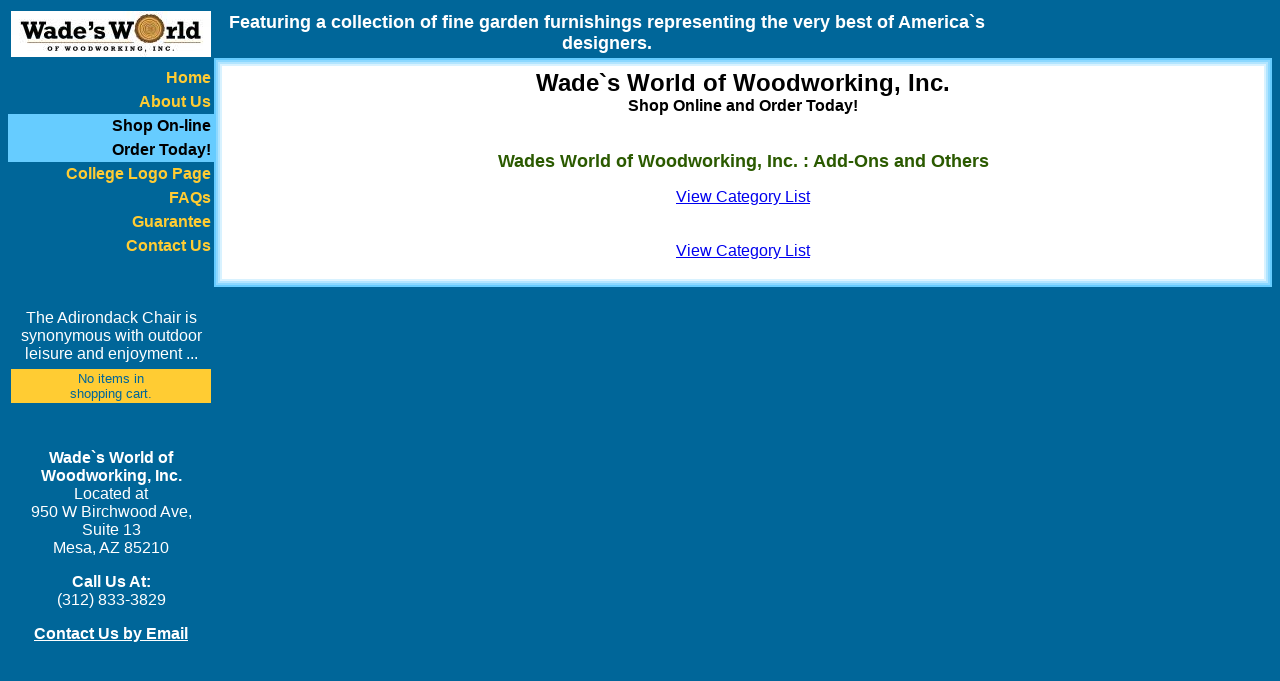

--- FILE ---
content_type: text/html; charset=UTF-8
request_url: http://wadesworldofww.com/shop.online.php?action=searchresults&submit=Search&pl_displayitems%5B0%5D=106&pl_option%5B1%5D=15&cartamonga_skip_grid=yes&keywords=Delivery
body_size: 2373
content:
<!DOCTYPE HTML PUBLIC "-//W3C//DTD HTML 4.01 Transitional//EN" "http://www.w3.org/TR/html4/loose.dtd">
<html>
   <head>
   <title>Wade`s World of Woodworking, Inc. Shop Online and Order Today!</title>
   <meta http-equiv="Content-Type" content="text/html; charset=iso-8859-1">
   <META name="description" content=" ">
   <META name="keywords" content=",">
   <meta name="resource-type" content="document">
   <meta name="revisit-after" content="30 days">
   <meta name="robots" content="ALL">
   <meta name="rating" content="Safe For Kids">



<style type="text/css">
	<!--
	td {
		font-family: Arial, Helvetica, sans-serif;

	}
	@media print	{
			@page		{
					margin			:	0%		;
					size			:	8.5in 11in	;
					}

			}
	-->
	</style>
<script language=JavaScript>
var picwin=null;
function JSWindowOpener(dateiname,breite,hoehe) {
 if (picwin!=null) {
    if (picwin.closed==true) {
       picwin=null;
    }
 }

 if (picwin!=null) {
    picwin.resizeTo(breite+30,hoehe+40);
    picwin.location.href=dateiname;
 } else {
    picwin = open(dateiname,'','resizable,scrollbars,width='+breite+',height='+hoehe);
 }
 picwin.focus();
}

function MM_goToURL() { //v3.0
  var i, args=MM_goToURL.arguments; document.MM_returnValue = false;
  for (i=0; i<(args.length-1); i+=2) eval(args[i]+".location='"+args[i+1]+"'");
}
</script>
</head>
<body bgcolor="#006699">
<table width="100%" border="0" cellspacing="0" cellpadding="0">
  <tr> 
    <td><table width="100%" border="0" cellspacing="0" cellpadding="0">
        <tr align="left" valign="top"> 
          <td width="185"><table width="185" border="0" cellspacing="0" cellpadding="3">
              <tr> 
                <td align="center"><b><font color="#FFFFFF" size="+2"><img src='userpictures/site_information.logo_image.jpg' alt='Wade`s World of Woodworking, Inc.' border='0'></font></b></td>
              </tr>
              <tr> 
                <td align="center" valign="top"></td>
              </tr>
			    <tr><td align="right" bgcolor="" onclick="MM_goToURL('parent','index.htm');return document.MM_returnValue" style="cursor:pointer;"><b><a href="index.htm" style="text-decoration:none">
				      <font color="#FFCC33">Home</font></a></b></td></tr>
				 
			    <tr><td align="right" bgcolor="" onclick="MM_goToURL('parent','about_us.htm');return document.MM_returnValue" style="cursor:pointer;"><b><a href="about_us.htm" style="text-decoration:none">
				      <font color="#FFCC33">About Us</font></a></b></td></tr>
				 
			    <tr><td align="right" bgcolor="#66CCFF" onclick="MM_goToURL('parent','shop.online.htm');return document.MM_returnValue" style="cursor:pointer;"><b><a href="shop.online.htm" style="text-decoration:none">
				      <font color="#000000">Shop On-line</font></a></b></td></tr>
				 
			    <tr><td align="right" bgcolor="#66CCFF" onclick="MM_goToURL('parent','shop.online.htm');return document.MM_returnValue" style="cursor:pointer;"><b><a href="shop.online.htm" style="text-decoration:none">
				      <font color="#000000">Order Today!</font></a></b></td></tr>
				 
			    <tr><td align="right" bgcolor="" onclick="MM_goToURL('parent','logo.htm');return document.MM_returnValue" style="cursor:pointer;"><b><a href="logo.htm" style="text-decoration:none">
				      <font color="#FFCC33">College Logo Page</font></a></b></td></tr>
				 
			    <tr><td align="right" bgcolor="" onclick="MM_goToURL('parent','faq.htm');return document.MM_returnValue" style="cursor:pointer;"><b><a href="faq.htm" style="text-decoration:none">
				      <font color="#FFCC33">FAQs</font></a></b></td></tr>
				 
			    <tr><td align="right" bgcolor="" onclick="MM_goToURL('parent','guarantee.htm');return document.MM_returnValue" style="cursor:pointer;"><b><a href="guarantee.htm" style="text-decoration:none">
				      <font color="#FFCC33">Guarantee</font></a></b></td></tr>
				 
			    <tr><td align="right" bgcolor="" onclick="MM_goToURL('parent','contact.us.htm');return document.MM_returnValue" style="cursor:pointer;"><b><a href="contact.us.htm" style="text-decoration:none">
				      <font color="#FFCC33">Contact Us</font></a></b></td></tr>
				 
			   
             <tr> 
                <td>&nbsp;</td>
              </tr>
              <tr> 
                <td align="center" valign="top">&nbsp;</td>
              </tr>
              <tr> 
                <td align="center"><font color="#FFFFFF">The Adirondack Chair is synonymous with outdoor leisure and enjoyment ...</font></td>
              </tr>
        <tr> 
	  <td align="center" valign="top">
	<table width='100%' cellpadding='2' cellspacing='0' border='0'>
	<tr><td bgcolor='#FFCC33' align='center' valign='top' style='border:1 solid #006699'><font size="-1" color="#006699" face="Arial, Helvetica, sans-serif">No items in<br>shopping cart.</font></td></tr></table>
	</td>
        </tr>
              <tr> 
                <td>&nbsp;</td>
              </tr>
              <tr> 
                <td align="center" valign="top"><font color="#FFFFFF"> 
                  <p><b>Wade`s World of Woodworking, Inc.</b><br>
                    Located at<br>950 W Birchwood Ave, Suite 13<br>Mesa, AZ 85210</p>
                  <p><p><b>Call Us At:</b><br>(312) 833-3829</p></p>
                  <p></p>
                  </font> <p><a href="contact.us.htm"><b><font color="#FFFFFF">Contact 
                    Us by Email</font></b></a></p></td>
              </tr>
              <tr> 
                <td align="center" valign="top"></td>
              </tr>
              <tr> 
                <td>&nbsp;</td>
              </tr>
            </table></td>
          <td><table width="100%" border="0" cellspacing="0" cellpadding="0">
              <tr> 
                <td><table width="75%" border="0" cellspacing="4" cellpadding="0">
                    <tr> 
                      <td align="center"><b><font color="#FFFFFF" size="+1">Featuring a collection of fine garden furnishings representing the very best of America`s designers.</font></b></td>
                      <td>&nbsp;</td>
                    </tr>
                  </table></td>
              </tr>
              <tr> 
                <td><table width="100%" border="0" cellpadding="2" cellspacing="2" background="images/bgcolorlight0.gif">
                    <tr> 
                      <td background="images/bgcolorlight1.gif"><table width="100%" border="0" cellpadding="2" cellspacing="2" background="images/bgcolorlight2.gif">
                          <tr> 
                            <td background="images/bgcolorlight3.gif"><table width="100%" border="0" cellpadding="2" cellspacing="1" bgcolor="#FFFFFF">
                                <tr> 
                                  <td align="left" valign="top"> 
                                  <div align="center"><b><font size="+2">Wade`s World of Woodworking, Inc.</font><br>
								                      Shop Online and Order Today!</b> </div>

                  					<p align="center">
	<table width="100%" border="0" cellspacing="0" cellpadding="4" align="center" style=''>
	  <tr align="left" valign="middle"> 
	    <td align="center"> 
	      <p><font size="+1"><b><font face="Arial, Helvetica, sans-serif"><font color="#2B5A00">Wades World of Woodworking, Inc. : 		Add-Ons and Others</font></font></b></font></p><p align='center'><font face="Arial, Helvetica, sans-serif">
	      	      <a href='shop.online.php'>View Category List</a></font></p></td>
	  </tr>
	</table>

	<form method='POST' target='_top' action='shop.online.php?submit=Search&action=searchresults&cartamonga_skip_grid=yes&pl_displayitems[0]=106&keywords=Delivery&pl_option[1]=15&start=0&'><input type='hidden' name='formaction' value='parse_add_to_cart'></form><p align='center'><font face="Arial, Helvetica, sans-serif"><a href='shop.online.php'>View Category List</a></font></p>
	</p>

                                  </td>
                                </tr>
                              </table></td>
                          </tr>
                        </table></td>
                    </tr>
                  </table></td>
              </tr>
            </table></td>
        </tr>
      </table></td>
  </tr>
  <tr> 
    <td>&nbsp;</td>
  </tr>
  <tr> 
    <td><p align="center"><font color="#FFCC33" size="-1"><a href="https://www.s-3d.com/webspeed/login.php" target="_blank"><font color="#FFCC33" size="-1">Administer This Page</font></a><br>This site is designed and maintained 
        by the team at <a href="http://www.s-3d.com"><font color="#FFCC33" size="-1">Sand Dollar Digital Design, Inc.</font></a> 
        &copy;March 2009<br>
        Report abuses and other comments about this site to <a href="https://www.s-3d.com/contact.php?fa=complaint" target="_blank"><font color="#FFCC33" size="-1">Sand 
        Dollar Digital Design, Inc.</font></a></font></p></td>
  </tr>
</table>
</HTML>